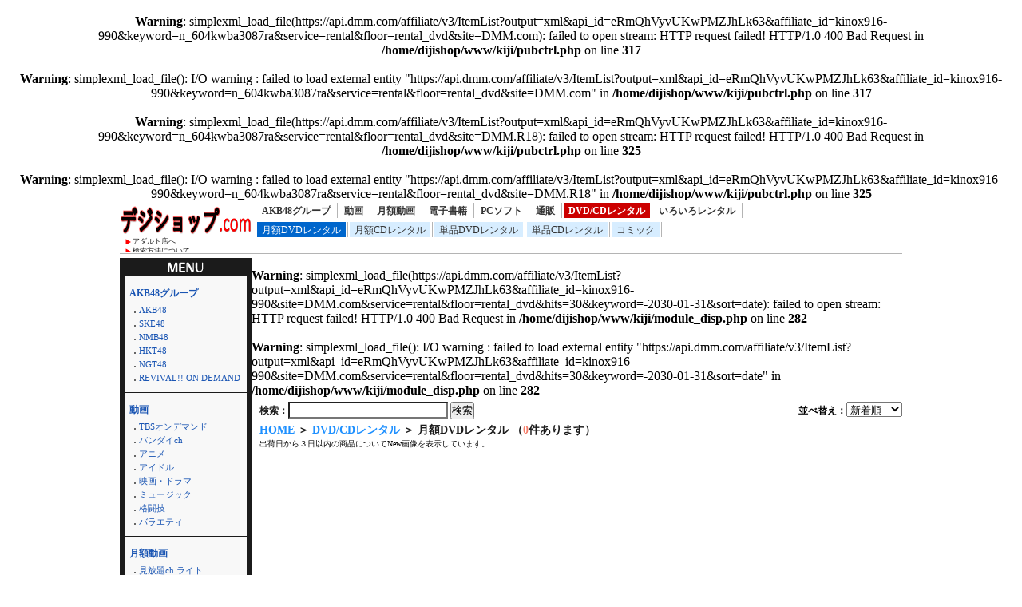

--- FILE ---
content_type: text/html; charset=UTF-8
request_url: http://dijishop.sakura.ne.jp/article/shohin.html?k_code=0n_604kwba3087ra&service=rental&floor=rental_dvd
body_size: 11777
content:
<br />
<b>Warning</b>:  simplexml_load_file(https://api.dmm.com/affiliate/v3/ItemList?output=xml&amp;api_id=eRmQhVyvUKwPMZJhLk63&amp;affiliate_id=kinox916-990&amp;keyword=n_604kwba3087ra&amp;service=rental&amp;floor=rental_dvd&amp;site=DMM.com): failed to open stream: HTTP request failed! HTTP/1.0 400 Bad Request
 in <b>/home/dijishop/www/kiji/pubctrl.php</b> on line <b>317</b><br />
<br />
<b>Warning</b>:  simplexml_load_file(): I/O warning : failed to load external entity &quot;https://api.dmm.com/affiliate/v3/ItemList?output=xml&amp;api_id=eRmQhVyvUKwPMZJhLk63&amp;affiliate_id=kinox916-990&amp;keyword=n_604kwba3087ra&amp;service=rental&amp;floor=rental_dvd&amp;site=DMM.com&quot; in <b>/home/dijishop/www/kiji/pubctrl.php</b> on line <b>317</b><br />
<br />
<b>Warning</b>:  simplexml_load_file(https://api.dmm.com/affiliate/v3/ItemList?output=xml&amp;api_id=eRmQhVyvUKwPMZJhLk63&amp;affiliate_id=kinox916-990&amp;keyword=n_604kwba3087ra&amp;service=rental&amp;floor=rental_dvd&amp;site=DMM.R18): failed to open stream: HTTP request failed! HTTP/1.0 400 Bad Request
 in <b>/home/dijishop/www/kiji/pubctrl.php</b> on line <b>325</b><br />
<br />
<b>Warning</b>:  simplexml_load_file(): I/O warning : failed to load external entity &quot;https://api.dmm.com/affiliate/v3/ItemList?output=xml&amp;api_id=eRmQhVyvUKwPMZJhLk63&amp;affiliate_id=kinox916-990&amp;keyword=n_604kwba3087ra&amp;service=rental&amp;floor=rental_dvd&amp;site=DMM.R18&quot; in <b>/home/dijishop/www/kiji/pubctrl.php</b> on line <b>325</b><br />
<!DOCTYPE html>
<html lang="ja">
<head>
<meta http-equiv="Content-Language" content="ja" />
<meta http-equiv="Content-Type" content="text/html; charset=utf-8" />
<meta http-equiv="Content-Script-Type" content="text/javascript" />
<meta http-equiv="Content-Style-Type" content="text/css" />
<meta name="author" content="Ompookan Inc.">
<meta name="viewport" content="width=device-width">
<meta name="description" content="[$$$3]｜通販専門店のデジショップ.comです。新着商品を激安にて通販・レンタルしております。" />
<meta name="keywords" content="[$$$3]、通販、動画、本、レンタル" />
<title>[$$$3]｜デジショップ.com</title>
<script src="../kiji/jquery-1.2.6.js" type="text/javascript"></script>
<script src="../kiji/jquery.treeview.js" type="text/javascript"></script>
<link href="/dmm.css" rel="stylesheet" type="text/css" media="screen, print" />
<link href="/cssfiles/1_2.css" rel="stylesheet" type="text/css" media="screen, print" />
<script language="JavaScript">
<!--
function srccopy() {
	document.form1.copysrc.select();
}
function srccopy2() {
	document.form2.copysrc2.select();
}
//-->
</script>
</head>
<body>
<div id="container">
<div class="block_h">
<div class="freeparts1_1_1">

<div class="freeparts1_2">
 <div class="topimage"><a href="http://dijishop.sakura.ne.jp/"><img src="/kiji/userfiles/Image/%E7%84%A1%E9%A1%8C.png" width="165" height="40" alt="" /></a></div>
<div class="sitenav_set">
<div class="sitenav"><a href="/r18/">アダルト店へ</a></div>
<div class="sitenav2"><a href="/search.html">検索方法について</a></div>
</div>
</div>

</div>
 <div class="freeparts2_1_1">

<div class="freeparts2_2">
 <ul class="top-menu">
	<li class=""><a href="/?service=lod">AKB48グループ</a></li>
	<li class=""><a href="/?service=digital">動画</a></li>
	<li class=""><a href="/?service=monthly">月額動画</a></li>
	<li class=""><a href="/?service=ebook">電子書籍</a></li>
	<li class=""><a href="/?service=pcsoft">PCソフト</a></li>
	<li class=""><a href="/?service=mono">通販</a></li>
	<li class="on"><a href="/?service=rental">DVD/CDレンタル</a></li>
	<li class=""><a href="/?service=nandemo">いろいろレンタル</a></li>
</ul>
<ul class="top-submenu">
<li class="on"><a href="/?service=rental&floor=rental_dvd">月額DVDレンタル</a></li>
<li><a href="/?service=rental&floor=rental_cd">月額CDレンタル</a></li>
<li><a href="/?service=rental&floor=ppr_dvd">単品DVDレンタル</a></li>
<li><a href="/?service=rental&floor=ppr_cd">単品CDレンタル</a></li>
<li><a href="/?service=rental&floor=rental_comic">コミック</a></li>
</ul>

</div>

</div>
</div> <!-- end of block --><div class="block_m">
<br />
<b>Warning</b>:  simplexml_load_file(https://api.dmm.com/affiliate/v3/ItemList?output=xml&amp;api_id=eRmQhVyvUKwPMZJhLk63&amp;affiliate_id=kinox916-990&amp;site=DMM.com&amp;service=rental&amp;floor=rental_dvd&amp;hits=30&amp;keyword=-2030-01-31&amp;sort=date): failed to open stream: HTTP request failed! HTTP/1.0 400 Bad Request
 in <b>/home/dijishop/www/kiji/module_disp.php</b> on line <b>282</b><br />
<br />
<b>Warning</b>:  simplexml_load_file(): I/O warning : failed to load external entity &quot;https://api.dmm.com/affiliate/v3/ItemList?output=xml&amp;api_id=eRmQhVyvUKwPMZJhLk63&amp;affiliate_id=kinox916-990&amp;site=DMM.com&amp;service=rental&amp;floor=rental_dvd&amp;hits=30&amp;keyword=-2030-01-31&amp;sort=date&quot; in <b>/home/dijishop/www/kiji/module_disp.php</b> on line <b>282</b><br />
 <!--CopyStart5--><div class="module1_1_1"><div style="width:100%">
<div class="m_inq">
<form method="POST" action="http://dijishop.sakura.ne.jp/article/shohin.html">
<div style="float:right;">
並べ替え：<select name="narabi" onChange="location.href=value;" style="width:70px;">
<option value="http://dijishop.sakura.ne.jp/article/shohin.html?k_code=0n_604kwba3087ra&page_m1_1=1&service=rental&floor=rental_dvd&m_num=30&design=2&sort=date" selected="selected">新着順</option>
<option value="http://dijishop.sakura.ne.jp/article/shohin.html?k_code=0n_604kwba3087ra&page_m1_1=1&service=rental&floor=rental_dvd&m_num=30&design=2&sort=rank">人気順</option>
<option value="http://dijishop.sakura.ne.jp/article/shohin.html?k_code=0n_604kwba3087ra&page_m1_1=1&service=rental&floor=rental_dvd&m_num=30&design=2&sort=review">評価順</option>
</select>
</div>
<span style="color:#222;">検索：</span><input type="text" name="m_key_1" id="m_key_1" value="" class="mode1" style="height:1.6em;background-color:#fff;" onfocus="this.style.backgroundColor='#D7F5FF'" onblur="this.style.backgroundColor='#fff'" />
<input type="submit" name="btn2" value="検索" border="0" />
<input type="hidden" name="k_code" value="0n_604kwba3087ra" />
<input type="hidden" name="m_num" value="30" />
<input type="hidden" name="service" value="rental" />
<input type="hidden" name="floor" value="rental_dvd" />
<input type="hidden" name="sort" value="date" />
<input type="hidden" name="design" value="2" />
</form>
</div>
 <span class="bread_list"> <a href="http://dijishop.sakura.ne.jp/index.html">HOME</a>  ＞  <a href="http://dijishop.sakura.ne.jp/index.html?service=rental">DVD/CDレンタル</a>  ＞  月額DVDレンタル （<span class="kensu">0</span>件あります） </span>  </div>
<div class="module1_2">
<!--CopyStart6--><!--CopyStart7--> </div>
<span style="font-size: x-small;">出荷日から３日以内の商品についてNew画像を表示しています。</span></div><!--CopyStart8--></div> <!-- end of block --><div class="block_l">
 <div class="freeparts4_1_1">

<div class="freeparts4_2">
 <div class="menu-logo"><img width="165" height="22" alt="" src="/kiji/userfiles/Image/menu1.png" /></div>
<div class="side-bar">
<div class="side-menu1">
<p><a href="/?service=lod">AKB48グループ</a></p>
<ul>
	<li><a href="/?service=lod&amp;floor=akb48">AKB48</a></li>
	<li><a href="/?service=lod&amp;floor=ske48">SKE48</a></li>
	<li><a href="/?service=lod&amp;floor=nmb48">NMB48</a></li>
	<li><a href="/?service=lod&amp;floor=hkt48">HKT48</a></li>
	<li><a href="/?service=lod&amp;floor=ngt48">NGT48</a></li>
	<li><a href="/?service=lod&amp;floor=rod">REVIVAL!! ON DEMAND</a></li>
</ul>
</div>
<div class="side-menu1">
<p><a href="/?service=digital">動画</a></p>
<ul>
	<li><a href="/?service=digital&amp;floor=tod">TBSオンデマンド</a></li>
	<li><a href="/?service=digital&amp;floor=bandai">バンダイch</a></li>
	<li><a href="/?service=digital&amp;floor=anime">アニメ</a></li>
	<li><a href="/?service=digital&amp;floor=idol">アイドル</a></li>
	<li><a href="/?service=digital&amp;floor=cinema">映画・ドラマ</a></li>
	<li><a href="/?service=digital&amp;floor=music">ミュージック</a></li>
	<li><a href="/?service=digital&amp;floor=fight">格闘技</a></li>
	<li><a href="/?service=digital&amp;floor=video">バラエティ</a></li>
</ul>
</div>
<div class="side-menu1">
<p><a href="/?service=monthly">月額動画</a></p>
<ul>
	<li><a href="/?service=monthly&amp;floor=prime">見放題ch ライト</a></li>
	<li><a href="/?service=monthly&amp;floor=idol">アイドルチャンネル</a></li>
</ul>
</div>
<div class="side-menu1">
<p><a href="/?service=ebook">電子書籍</a></p>
<ul>
	<li><a href="/?service=ebook&amp;floor=comic">コミック</a></li>
	<li><a href="/?service=ebook&amp;floor=photo">写真集</a></li>
	<li><a href="/?service=ebook&amp;floor=novel">文芸・ラノベ</a></li>
	<li><a href="/?service=ebook&amp;floor=otherbooks">ビジネス・実用</a></li>
</ul>
</div>
<div class="side-menu1">
<p><a href="/?service=pcsoft">PCソフト</a></p>
<ul>
	<li><a href="/?service=pcsoft&amp;floor=digital_pcgame">PCゲーム</a></li>
	<li><a href="/?service=pcsoft&amp;floor=digital_pcsoft">ソフトウェア</a></li>
</ul>
</div>
<div class="side-menu1">
<p><a href="/?service=mono">通販</a></p>
<ul>
	<li><a href="/?service=mono&amp;floor=dvd">DVD・Blu-ray</a></li>
	<li><a href="/?service=mono&amp;floor=cd">CD</a></li>
	<li><a href="/?service=mono&amp;floor=book">本・コミック</a></li>
	<li><a href="/?service=mono&amp;floor=game">ゲーム</a></li>
	<li><a href="/?service=mono&amp;floor=hobby">ホビー</a></li>
</ul>
</div>
<div class="side-menu1">
<p><a href="/?service=rental">DVD/CDレンタル</a></p>
<ul>
	<li><a href="/?service=rental&amp;floor=rental_dvd">月額DVDレンタル</a></li>
	<li><a href="/?service=rental&amp;floor=rental_cd">月額CDレンタル</a></li>
	<li><a href="/?service=rental&amp;floor=ppr_dvd">単品DVDレンタル</a></li>
	<li><a href="/?service=rental&amp;floor=ppr_cd">単品CDレンタル</a></li>
	<li><a href="/?service=rental&amp;floor=rental_comic">コミック</a></li>
</ul>
</div>
<div class="side-menu1">
<p><a href="/?service=nandemo">いろいろレンタル</a></p>
<ul>
	<li><a href="/?service=nandemo&amp;floor=fashion_ladies">レディースファッションレンタル</a></li>
	<li><a href="/?service=nandemo&amp;floor=fashion_mens">メンズファッションレンタル</a></li>
	<li><a href="/?service=nandemo&amp;floor=rental_iroiro">いろいろ</a></li>
</ul>
</div>
</div>

</div>

</div>
</div> <!-- end of block --><div class="block_f">
<div class="freeparts3_1_1">

<div class="freeparts3_2">
 <div class="copyright_set">
<div class="web_service"><a href="https://affiliate.dmm.com/api/"><img width="135" height="17" src="https://pics.dmm.com/af/web_service/com_135_17.gif" alt="WEB SERVICE BY DMM.com" /></a></div>
<div class="copyright">Copyright &copy; 2020デジショップ.com, DMM.com</div>
</div>
<div class="qr_code"><a href="http://dijishop.sakura.ne.jp/"><img src="https://chart.apis.google.com/chart?chs=100x100&cht=qr&chl=http://dijishop.sakura.ne.jp/" alt="" /></a></div>
</div>

</div>
</div> <!-- end of block -->
</div> <!-- end of container -->
</body>
</html>


--- FILE ---
content_type: text/css
request_url: http://dijishop.sakura.ne.jp/dmm.css
body_size: 3218
content:
/*--- ���� ---*/
img {vertical-align:bottom}	/* image�̉��̃X�L�}���Ȃ��� */
.flex_image img {			/* �σC���[�W */
  width: 100%;
  height: auto;
}
/*----------------*/
/*--- �y�[�W�� ---*/
/*----------------*/

/*---------------*/
/*--- pager01 ---*/
/*---------------*/
ul.pager01{font-size:12px; padding:5px 0 8px 0; float:right;}

ul.pager01 li{
	display:block;
	float:left;
	text-align:center;
}

ul.pager01 a:link, ul.pager01 a:visited{
	color:#ddd;
	text-decoration:none;
	margin:0 0 0 8px;
	background-color:#333;
	width:25px;
	padding:2px 4px;
}

ul.pager01 a:hover , ul.pager01 a:active{
	background-color:#3cf;
}

ul.pager01 a.current{
	background-color:#3cf;
}

/*---------------*/
/*--- pager02 ---*/
/*---------------*/
ul.pager02 {font-size:12px; padding:5px 0 8px 0; float:right;}

ul.pager02 li{
	display:block;
	float:left;
	text-align:center;
}

ul.pager02 a:link, ul.pager02 a:visited{
	color:#ddd;
	text-decoration:none;
	margin:0 0 0 8px;
	background-color:#333;
	width:25px;
	padding:2px 4px;
}

ul.pager02 a:hover , ul.pager02 a:active{
	background-color:#c00;
}

ul.pager02 a.current{
	background-color:#c00;
}

/*---------------*/
/*--- pager03 ---*/
/*---------------*/
ul.pager03 {font-size:12px; padding:5px 0 8px 0; float:right;}

ul.pager03 li{
	display:block;
	float:left;
	text-align:center;
}

ul.pager03 a:link, ul.pager03 a:visited{
	color:#ddd;
	text-decoration:none;
	margin:0 0 0 8px;
	background-color:#333;
	width:25px;
	padding:2px 4px;
}

ul.pager03 a:hover , ul.pager03 a:active{
	background-color:#f90;
}

ul.pager03 a.current{
	background-color:#f90;
}

/*--- pager�����p�^�[�� ---*/
div.pager{padding-right:20px;}
span.span_pager{color:#222;}
span.span_pager a:link{color:#222;text-decoration:none;}
span.span_pager a:visited{color:#0071BC;text-decoration:none;}
span.span_pager a:active{color:#00FFFF;}
span.span_pager a:hover{color:#00FFFF;}

/*--- �p���������X�g ---*/
span.bread_list{color:#1b1b1b; font-size:14px; font-weight:bold;}
span.bread_list a:link{color:#1e90ff; text-decoration:none;}
span.bread_list a:visited{color:#1e90ff; text-decoration:none;}
span.bread_list a:hover{color:#00ffff; text-decoration:underline;}
span.bread_list a:active{color:#ffff00;}
span.kensu{color:#f47c68;}

/*--- ���� ---*/
div.m_inq{text-align:left; padding:0 0 5px 0; font-size: 12px; font-weight:bold;}

/*--- �N��F��(PC) ---*/
#modal_fl{width:100%; padding-top:200px;}
#modal{
	margin:0 auto 0;
	width:450px;
	background:#eee;
	padding:30px 10px 50px;
	border:1px #ccc solid;
	border-radius:10px;
	box-shadow:0 0 20px #000;
}
#modal p{margin-bottom:1em;}
#modal table{margin:0 auto;}
#modal a{cursor:pointer;}
/*--- �N��F��(Mobile) ---*/
#modal_fl2{width:100%; padding-top:100px;}
#modal2{
	margin:0 auto 0;
	width:80%;
	background:#eee;
	padding:15px 5px 25px;
	border:1px #ccc solid;
	border-radius:5px;
	box-shadow:0 0 10px #000;
}
#modal2 p{margin-bottom:1em;}
#modal2 table{margin:0 auto;}
#modal2 a{cursor:pointer;}

/* <meta http-equiv="content-Type" content="text/html; charset=Shift_JIS" />�@��Dreamweaver���������h�~*/
